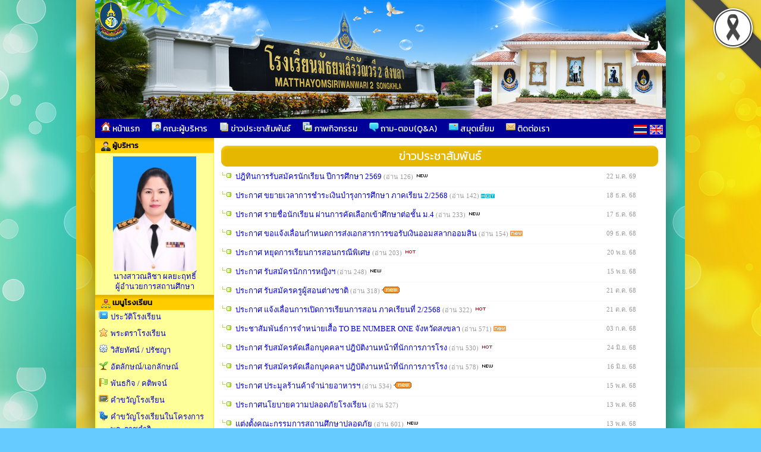

--- FILE ---
content_type: text/html; charset=UTF-8
request_url: http://www.swr2.ac.th/news_1665_1
body_size: 8897
content:






<html>
<head>
<meta http-equiv="Content-Type" content="text/html; charset=utf-8">
<title>โรงเรียนมัธยมสิริวัณวรี ๒ สงขลา ยินดีต้อนรับ welcome to matthayomsiriwanwari ll songkhla school</title>
<meta name="description" content="โรงเรียนมัธยมสิริวัณวรี 2 สงขลา 149  หมู่ 7  ถนนเพชรเกษม ต.คูหาใต้ อ.รัตภูมิ จ.สงขลา 90180 โทร. สำนักงานเขตพื้นที่การศึกษามัธยมศึกษา สงขลา สตูล">
<meta name="keywords" content="โรงเรียนมัธยมสิริวัณวรี 2 สงขลา , โรงเรียนมัธยมสิริวัณวรี ๒ สงขลา, สำนักงานเขตพื้นที่การศึกษามัธยมศึกษา สงขลา สตูล , สพฐ , กระทรวงศึกษาธิการ , หลักสูตรแกนกลาง 2551 , ตำบลคูหาใต้ , อำเภอรัตภูมิ , จังหวัดสงขลา">
<link rel="stylesheet" href="site/css/style.css" type="text/css" media="screen" />
<link rel="stylesheet" href="https://cdnjs.cloudflare.com/ajax/libs/font-awesome/5.15.3/css/all.min.css">
<link rel='stylesheet' href='site/css/style-960.css' type='text/css' media='screen' /><style>a.link:link {color: #0000cc;}
								  a.link:visited {color: #0000cc;}
								  a.link:hover {color: #ff3300;}
								  a.link:active {color: #0000cc;}
								  body { color : #0000cc; }
								  </style><link rel='icon' href='_files/webconfig/90100724_0_20171127-223249.jpg' type='image/png' sizes='16x16'>
<style>
.cookie-container {
  position: fixed;
  bottom: -100%;
  left: 0;
  right: 0;
  background: rgba(0,0,0,.7);
  color: #f5f6fa;
  box-shadow: 0 -2px 16px rgba(47, 54, 64, 0.39);
  transition: 400ms;
  text-align:center;
  font-family: Athiti;
}

.cookie-container.active {
  bottom: 0;
}

.cookie-btn {
  background: #037ae1;
  border: 0;
  color: #f5f6fa;
  padding: 10px 10px;
  font-size: 14px;
  border-radius: 8px;
  cursor: pointer;
  font-family: Athiti;
}

.cookie-link{
  background: #037ae1;
  border: 0;
  color: #f5f6fa;
  padding: 10px 10px;
  font-size: 14px;
  border-radius: 8px;
  font-family: Athiti;  
}
.img-blog{ max-widht:540px}
</style><script type="text/javascript" src="js/jquery-1.5.1.min.js"></script>
</head>


	<body  style="background:url(_files/webconfig/90100724_1_20171127-223334.jpg);background-attachment:fixed;;background-position: center top;background-color:#66ccff" leftmargin="0" topmargin="0" marginwidth="0" marginheight="0">

<img src='_files_share/images/black_ribbon_top_right.png' class='black-ribbon stick-top stick-right' /><div id="wrapper">
<center>
<div id="box_shadow">

  <div class="box header">
	
	
		  
		               	<style>
					.head-web {
						background-image: url('_files/webconfig/90100724_2_20191011-105200.jpg');
						background-repeat: no-repeat;
						background-position: top center;
						height:200px;
					} 				
				</style>
				<div class="head-web"><div class="logo"></div></div>      
      		 
	<div class='navigation_menu_item'>
        <div class='floatleft'>  
              
            

            	
                        <a href='mainpage'><img src='images/img/itop_04.png'/> หน้าแรก</a>
                        <a href='executives'><img src='images/img/itop_05.png'/> คณะผู้บริหาร</a>
                        <a href='news'><img src='images/img/itop_06.png'/> ข่าวประชาสัมพันธ์</a>
                        <a href='gallery'><img src='images/img/itop_07.png'/> ภาพกิจกรรม</a>
                        <a href='webboard'><img src='images/img/itop_01.png'/> ถาม-ตอบ(Q&A)</a>
                        <a href='guestbook'><img src='images/img/itop_02.png'/> สมุดเยี่ยม</a>
                        <a href='contact'><img src='images/img/itop_03.png'/> ติดต่อเรา</a>
            
			

			              
        </div>
        <div class="floatright">
          <table cellpadding="0" cellspacing="0" border="0">
            <tr>
              <td style='padding-right:5px;'><a href="th" title="ภาษาไทย" class='flag'><img src="_files_share/images/icon_thai.gif" border='0' alt="ภาษาไทย"/></a></td>
              <td style='padding-right:5px;'><a href="en" title="ภาษาอังกฤษ" class='flag'><img src="_files_share/images/icon_english.gif" border='0' alt="ภาษาอังกฤษ"/></a></td>
            </tr>
          </table>
        </div>
    </div>    

	<link rel="stylesheet" href="https://cdnjs.cloudflare.com/ajax/libs/font-awesome/4.7.0/css/font-awesome.min.css">
    <style>
    .navigation_menu_item {
      overflow: hidden;
      background-color:#000099;
          }
 
    .navigation_menu_item a {
      float: left;
      color: #ffffff; /*font color white*/
      text-decoration: none;
      text-align: center;
    }
 
    .dropdown {
      float: left;
      overflow: hidden;
    }
 
    .dropdown .dropbutton {
      border: none;
      outline: none;
      color: #ffffff;
      background-color: inherit;
      margin: 0;
      padding: 0px 0px;
    }
 
    .navigation_menu_item a:hover, .dropdown:hover .dropbutton {
      background-color: #ff0066;;
      color: black;
    }
 
    .dropdown-content {
      display: none;
      position: absolute;
      background-color: #e6e6fa;
      z-index: 1;
    }
 
    .dropdown-content a {
      display: block;
      float: none;
      color: black;
      text-decoration: none;
      text-align: left;
    }
 
    .dropdown:hover .dropdown-content {
      display: block;
    }
 
    .dropdown-content a:hover {
      background-color: #87cefa;
    }

    
    .floatleft {
        float:left;
    }
    
    .floatright {
        float:right;
        padding:10 0 0 0;
    }

    .floatright .flag{
      padding:5px 5px;
      margin: auto;
      text-decoration: none;
      width:22px;
    }    
    .floatright a {
      padding:0 0 !important;
      margin:0 0 !important;
      text-decoration: none;
    }
  </style>  
  </div>


<table cellpadding="0" cellspacing="0" border="0" class="wrapper">
	<tr>
    	        <td class="sidebar" style="background-color:#ffffff;">
        	<div align="center"> 

<div style="text-align:center; width:100%;">
<table cellpadding="0" cellspacing="0" border="0" style="width:100%;" class="textData">
    		<tr><td class="bg_title" style="background-color:#ffcc00;color:#000000;"><img src="_files_share/images/img/bul_boss.png" align="absmiddle"> ผู้บริหาร</td></tr>
              
    <tr><td style=" background-color:#ffff99;border:solid 1px #ffff00; padding:5px; line-height:13pt; text-align:center" align="center">
                        <img src="_files_school/90100724/person/thumb/90100724_0_20251016-150320.jpg" width="140" border="0"><br />
                นางสาวณลิชา ผลยะฤทธิ์<br />
                ผู้อำนวยการสถานศึกษา            </td></tr>                            
</table> 
</div>	    
<div style="text-align:center;">
<table cellpadding='0' cellspacing='0' border='0' style="width:100%">
    <tr>
		                <td class="bg_title" style=" background-color:#ffcc00; color:#000000;"><img src="_files_share/images/img/bul_menu.png" align="absmiddle"> เมนูโรงเรียน</td></tr>                    
            
	</tr>
    <tr><td style=" background-color:#ffff99;border:solid 1px #ffff00;" align="center">
                <table cellpadding='0' cellspacing='0' border='0' width='100%' class='menu_site'>
				           
                <tr>
                                                <td style="border:none; border-bottom:solid 1px #DADADA dotted; text-align:left" valign="bottom" class="bul_menu2" align="left">
                                 <a class='link' style="color:" href="datashow_17966"  title="ประวัติโรงเรียน">ประวัติโรงเรียน</a>
                            </td>                    
                                        </tr>
           		           
                <tr>
                                                <td style="border:none; border-bottom:solid 1px #DADADA dotted; text-align:left" valign="bottom" class="bul_menu22" align="left">
                                 <a class='link' style="color:" href="datashow_17967"  title="พระตราโรงเรียน">พระตราโรงเรียน</a>
                            </td>                    
                                        </tr>
           		           
                <tr>
                                                <td style="border:none; border-bottom:solid 1px #DADADA dotted; text-align:left" valign="bottom" class="bul_menu10" align="left">
                                 <a class='link' style="color:" href="datashow_17968"  title="วิสัยทัศน์ / ปรัชญา">วิสัยทัศน์ / ปรัชญา</a>
                            </td>                    
                                        </tr>
           		           
                <tr>
                                                <td style="border:none; border-bottom:solid 1px #DADADA dotted; text-align:left" valign="bottom" class="bul_menu54" align="left">
                                 <a class='link' style="color:" href="datashow_46863"  title="อัตลักษณ์/เอกลักษณ์">อัตลักษณ์/เอกลักษณ์</a>
                            </td>                    
                                        </tr>
           		           
                <tr>
                                                <td style="border:none; border-bottom:solid 1px #DADADA dotted; text-align:left" valign="bottom" class="bul_menu49" align="left">
                                 <a class='link' style="color:" href="datashow_17969"  title="พันธกิจ / คติพจน์">พันธกิจ / คติพจน์</a>
                            </td>                    
                                        </tr>
           		           
                <tr>
                                                <td style="border:none; border-bottom:solid 1px #DADADA dotted; text-align:left" valign="bottom" class="bul_menu1" align="left">
                                 <a class='link' style="color:" href="datashow_46861"  title="คำขวัญโรงเรียน">คำขวัญโรงเรียน</a>
                            </td>                    
                                        </tr>
           		           
                <tr>
                                                <td style="border:none; border-bottom:solid 1px #DADADA dotted; text-align:left" valign="bottom" class="bul_menu96" align="left">
                                 <a class='link' style="color:" href="datashow_46862"  title="คำขวัญโรงเรียนในโครงการพระราชดำริ">คำขวัญโรงเรียนในโครงการพระราชดำริ</a>
                            </td>                    
                                        </tr>
           		           
                <tr>
                                                <td style="border:none; border-bottom:solid 1px #DADADA dotted; text-align:left" valign="bottom" class="bul_menu4" align="left">
                                 <a class='link' style="color:" href="datashow_64919"  title="พระราชดํารัสทางด้านการศึกษาของในหลวง รัชกาลที่ 10">พระราชดํารัสทางด้านการศึกษาของในหลวง รัชกาลที่ 10</a>
                            </td>                    
                                        </tr>
           		           
                <tr>
                                                <td style="border:none; border-bottom:solid 1px #DADADA dotted; text-align:left" valign="bottom" class="bul_menu40" align="left">
                                 <a class='link' style="color:" href="datashow_64920"  title="พระนามและฐานันดรศักดิ์ของพระบรมศานุวงษ์ทุกพระองค์">พระนามและฐานันดรศักดิ์ของพระบรมศานุวงษ์ทุกพระองค์</a>
                            </td>                    
                                        </tr>
           		           
                <tr>
                                                <td style="border:none; border-bottom:solid 1px #DADADA dotted; text-align:left" valign="bottom" class="bul_menu126" align="left">
                                 <a class='link' style="color:" href="https://sites.google.com/swr2.ac.th/honor/%E0%B8%AB%E0%B8%99%E0%B8%B2%E0%B9%81%E0%B8%A3%E0%B8%81?authuser=5"  title="งานเฉลิมพระเกียรติ">งานเฉลิมพระเกียรติ</a>
                            </td>                    
                                        </tr>
           		           
                <tr>
                                                <td style="border:none; border-bottom:solid 1px #DADADA dotted; text-align:left" valign="bottom" class="bul_menu13" align="left">
                                 <a class='link' style="color:" href="datashow_17970"  title="เพลงโรงเรียน">เพลงโรงเรียน</a>
                            </td>                    
                                        </tr>
           		           
                <tr>
                                                <td style="border:none; border-bottom:solid 1px #DADADA dotted; text-align:left" valign="bottom" class="bul_menu40" align="left">
                                 <a class='link' style="color:" href="datashow_17971"  title="หลักสูตรที่เปิดสอน">หลักสูตรที่เปิดสอน</a>
                            </td>                    
                                        </tr>
           		           
                <tr>
                                                <td style="border:none; border-bottom:solid 1px #DADADA dotted; text-align:left" valign="bottom" class="bul_menu112" align="left">
                                 <a class='link' style="color:" href="calendar-school"  title="ปฏิทินกิจกรรม">ปฏิทินกิจกรรม</a>
                            </td>                    
                                        </tr>
           		           
                <tr>
                                                <td style="border:none; border-bottom:solid 1px #DADADA dotted; text-align:left" valign="bottom" class="bul_menu119" align="left">
                                 <a class='link' style="color:" href="building"  title="ข้อมูลอาคารสถานที่">ข้อมูลอาคารสถานที่</a>
                            </td>                    
                                        </tr>
           		           
                <tr>
                                                <td style="border:none; border-bottom:solid 1px #DADADA dotted; text-align:left" valign="bottom" class="bul_menu24" align="left">
                                 <a class='link' style="color:" href="management-team"  title="ทำเนียบผู้บริหาร">ทำเนียบผู้บริหาร</a>
                            </td>                    
                                        </tr>
           		           
                <tr>
                                                <td style="border:none; border-bottom:solid 1px #DADADA dotted; text-align:left" valign="bottom" class="bul_menu23" align="left">
                                 <a class='link' style="color:" href="school-board"  title="คณะกรรมการสถานศึกษา">คณะกรรมการสถานศึกษา</a>
                            </td>                    
                                        </tr>
           		           
                <tr>
                                                <td style="border:none; border-bottom:solid 1px #DADADA dotted; text-align:left" valign="bottom" class="bul_menu4" align="left">
                                 <a class='link' style="color:" href="students-committee"  title="คณะกรรมการนักเรียน">คณะกรรมการนักเรียน</a>
                            </td>                    
                                        </tr>
           		           
                <tr>
                                                <td style="border:none; border-bottom:solid 1px #DADADA dotted; text-align:left" valign="bottom" class="bul_menu79" align="left">
                                 <a class='link' style="color:" href="datashow_17977"  title="ข้อมูลนักเรียน">ข้อมูลนักเรียน</a>
                            </td>                    
                                        </tr>
           		           
                <tr>
                                                <td style="border:none; border-bottom:solid 1px #DADADA dotted; text-align:left" valign="bottom" class="bul_menu119" align="left">
                                 <a class='link' style="color:" href="datashow_21370"  title="กลุ่มโรงเรียนในสมเด็จพระบรมโอรสาธิราชฯสยามมกุฎราชกุมาร">กลุ่มโรงเรียนในสมเด็จพระบรมโอรสาธิราชฯสยามมกุฎราชกุมาร</a>
                            </td>                    
                                        </tr>
           		           
                <tr>
                                                <td style="border:none; border-bottom:solid 1px #DADADA dotted; text-align:left" valign="bottom" class="bul_menu54" align="left">
                                 <a class='link' style="color:" href="https://www.swr2.ac.th/oitdata_1_2568"  title="โครงสร้างการบริหารงาน">โครงสร้างการบริหารงาน</a>
                            </td>                    
                                        </tr>
           		        </table>   
                                       
    </td></tr>                            
</table> 
</div>
<!--------- คณะผู้บริหารและบุคลากร ----------->      
<div style="text-align:center; ">
<table cellpadding="0" cellspacing="0" border="0" style="width:100%;">
    		<tr><td class="bg_title" style=" background-color:#ffcc00; color:#000000;"><img src="_files_share/images/img/bul_person.png" align="absmiddle"> ฝ่ายบริหารและบุคลากร</td></tr>
      
    <tr><td style=" background-color:#ffff99;border:solid 1px #ffff00;" align="center">
        <table cellpadding="0" cellspacing="0" border="0" width="100%" class="menu_site">
              <tr>
                  <td style="border:none; border-bottom:solid 1px #DADADA dotted;" valign="bottom" align="left">
                      <div id='menu1'>
                          <ul>
                              <li>
                                  <a class='link' href="person_1" title="คณะผู้บริหาร">
                                      <img src="_files_share/images/gif/144.gif" align="absmiddle" border="0" />&nbsp;คณะผู้บริหาร                                  </a>
                              </li>
                          </ul>
                      </div>                                        
                  </td></tr>   
                   
              <tr>
                  <td style="border:none; border-bottom:solid 1px #DADADA dotted;" valign="bottom" align="left">
                      <div id='menu1'>
                          <ul>
                              <li>
                                  <a class='link' href="person_2" title="กลุ่มสาระการเรียนรู้ภาษาไทย">
                                      <img src="_files_share/images/gif/144.gif" align="absmiddle" border="0" />&nbsp;กลุ่มสาระการเรียนรู้ภาษาไทย                                  </a>
                              </li>
                          </ul>
                      </div>                                        
                  </td></tr>  
                     
              <tr>
                  <td style="border:none; border-bottom:solid 1px #DADADA dotted;" valign="bottom" align="left">
                      <div id='menu1'>
                          <ul>
                              <li>
                                  <a class='link' href="person_3" title="กลุ่มสาระการเรียนรู้คณิตศาสตร์">
                                      <img src="_files_share/images/gif/144.gif" align="absmiddle" border="0" />&nbsp;กลุ่มสาระการเรียนรู้คณิตศาสตร์                                  </a>
                              </li>
                          </ul>
                      </div>                                        
                  </td></tr>  
                     
              <tr>
                  <td style="border:none; border-bottom:solid 1px #DADADA dotted;" valign="bottom" align="left">
                      <div id='menu1'>
                          <ul>
                              <li>
                                  <a class='link' href="person_4" title="กลุ่มสาระการเรียนรู้วิทยาศาสตร์และเทคโนโลยี">
                                      <img src="_files_share/images/gif/144.gif" align="absmiddle" border="0" />&nbsp;กลุ่มสาระการเรียนรู้วิทยาศาสตร์และเทคโนโลยี                                  </a>
                              </li>
                          </ul>
                      </div>                                        
                  </td></tr>  
                     
              <tr>
                  <td style="border:none; border-bottom:solid 1px #DADADA dotted;" valign="bottom" align="left">
                      <div id='menu1'>
                          <ul>
                              <li>
                                  <a class='link' href="person_5" title="กลุ่มสาระการเรียนรู้สังคมศึกษาฯ">
                                      <img src="_files_share/images/gif/144.gif" align="absmiddle" border="0" />&nbsp;กลุ่มสาระการเรียนรู้สังคมศึกษาฯ                                  </a>
                              </li>
                          </ul>
                      </div>                                        
                  </td></tr>  
                     
              <tr>
                  <td style="border:none; border-bottom:solid 1px #DADADA dotted;" valign="bottom" align="left">
                      <div id='menu1'>
                          <ul>
                              <li>
                                  <a class='link' href="person_6" title="กลุ่มสาระการเรียนรู้สุขศึกษาฯ">
                                      <img src="_files_share/images/gif/144.gif" align="absmiddle" border="0" />&nbsp;กลุ่มสาระการเรียนรู้สุขศึกษาฯ                                  </a>
                              </li>
                          </ul>
                      </div>                                        
                  </td></tr>  
                     
              <tr>
                  <td style="border:none; border-bottom:solid 1px #DADADA dotted;" valign="bottom" align="left">
                      <div id='menu1'>
                          <ul>
                              <li>
                                  <a class='link' href="person_7" title="กลุ่มสาระการเรียนรู้ศิลปะ">
                                      <img src="_files_share/images/gif/144.gif" align="absmiddle" border="0" />&nbsp;กลุ่มสาระการเรียนรู้ศิลปะ                                  </a>
                              </li>
                          </ul>
                      </div>                                        
                  </td></tr>  
                     
              <tr>
                  <td style="border:none; border-bottom:solid 1px #DADADA dotted;" valign="bottom" align="left">
                      <div id='menu1'>
                          <ul>
                              <li>
                                  <a class='link' href="person_8" title="กลุ่มสาระการเรียนรู้การงานอาชีพ">
                                      <img src="_files_share/images/gif/144.gif" align="absmiddle" border="0" />&nbsp;กลุ่มสาระการเรียนรู้การงานอาชีพ                                  </a>
                              </li>
                          </ul>
                      </div>                                        
                  </td></tr>  
                     
              <tr>
                  <td style="border:none; border-bottom:solid 1px #DADADA dotted;" valign="bottom" align="left">
                      <div id='menu1'>
                          <ul>
                              <li>
                                  <a class='link' href="person_9" title="กลุ่มสาระการเรียนรู้ภาษาต่างประเทศ">
                                      <img src="_files_share/images/gif/144.gif" align="absmiddle" border="0" />&nbsp;กลุ่มสาระการเรียนรู้ภาษาต่างประเทศ                                  </a>
                              </li>
                          </ul>
                      </div>                                        
                  </td></tr>  
                     
              <tr>
                  <td style="border:none; border-bottom:solid 1px #DADADA dotted;" valign="bottom" align="left">
                      <div id='menu1'>
                          <ul>
                              <li>
                                  <a class='link' href="person_3580" title="แนะแนว">
                                      <img src="_files_share/images/gif/144.gif" align="absmiddle" border="0" />&nbsp;แนะแนว                                  </a>
                              </li>
                          </ul>
                      </div>                                        
                  </td></tr>  
                     
              <tr>
                  <td style="border:none; border-bottom:solid 1px #DADADA dotted;" valign="bottom" align="left">
                      <div id='menu1'>
                          <ul>
                              <li>
                                  <a class='link' href="person_3673" title="พนักงาน / นักการ / แม่บ้าน">
                                      <img src="_files_share/images/gif/144.gif" align="absmiddle" border="0" />&nbsp;พนักงาน / นักการ / แม่บ้าน                                  </a>
                              </li>
                          </ul>
                      </div>                                        
                  </td></tr>  
                                                                  
        </table>  
                                      
    </td></tr>                            
</table>    
</div>    
<div style="text-align:center;">
<table cellpadding='0' cellspacing='0' border='0' style="width:100%">
    <tr>
		                <td class="bg_title" style=" background-color:#ffcc00; color:#000000;"><img src="_files_share/images/img/bul_menu.png" align="absmiddle"> สารประชาสัมพันธ์ของโรงเรียน</td></tr>                    
            
	</tr>
    <tr><td style=" background-color:#ffff99;border:solid 1px #ffff00;" align="center">
                <table cellpadding='0' cellspacing='0' border='0' width='100%' class='menu_site'>
				           
                <tr>
                                                <td style="border:none; border-bottom:solid 1px #DADADA dotted; text-align:left" valign="bottom" class="bul_menu86" align="left">
                                 <a class='link' style="color:" href="datashow_81936"  title="สารประชาสัมพันธ์ ประจำปี 2567">สารประชาสัมพันธ์ ประจำปี 2567</a>
                            </td>                    
                                        </tr>
           		           
                <tr>
                                                <td style="border:none; border-bottom:solid 1px #DADADA dotted; text-align:left" valign="bottom" class="bul_menu86" align="left">
                                 <a class='link' style="color:" href="datashow_82384"  title="สารประชาสัมพันธ์ ประจำปี 2568">สารประชาสัมพันธ์ ประจำปี 2568</a>
                            </td>                    
                                        </tr>
           		        </table>   
                                       
    </td></tr>                            
</table> 
</div>
<style>
.imagedropshadow {
	padding: 2px;
	border: solid 1px #EFEFEF;
}
a:hover img.imagedropshadow {
	border: solid 1px #CCC;
	-moz-box-shadow: 1px 1px 2px #999;
	-webkit-box-shadow: 1px 1px 2px #999;
        box-shadow: 1px 1px 2px #999;
}
</style>
<div style="text-align:center; ">
<table cellpadding='0' cellspacing='0' border='0' style="width:100%;">
    
  		<tr><td class="bg_title" style=" background-color:#ffcc00;color:#000000;"><img src="_files_share/images/img/bul_menu.png" align="absmiddle"> ลิงก์น่าสนใจ</td></tr>
    
    <tr><td style=" background-color:#ffff99;border:solid 1px #ffff00; width:190px; text-align:center;" align='center'>
        <a rel="nofollow" href="http://www.moe.go.th/" title="กระทรวงศึกษาธิการ" target="_blank"><img src="images/banner/04-moe.gif" width="180" border="0" class="imagedropshadow" /></a></br>
        <a rel="nofollow" href="https://www.dltv.ac.th" title="มูลนิธิการศึกษาทางไกลผ่านดาวเทียม" target="_blank"><img src="images/banner/17-dltv.jpg" width="180" border="0" class="imagedropshadow" /></a></br>
        <a rel="nofollow" href="http://www.opec.go.th/" title="สำนักงานคณะกรรมการส่งเสริมการศึกษาเอกชน" target="_blank"><img src="images/banner/02-opec.gif" width="180" border="0" class="imagedropshadow" /></a></br>
        <a rel="nofollow" href="http://www.onesqa.or.th/th/index.php" title="สำนักงานรับรองมาตรฐานและประเมินคุณภาพการศึกษา(องค์การมหาชน)" target="_blank"><img src="images/banner/03-onesqa.gif" width="180" border="0" class="imagedropshadow" /></a></br>
        <a rel="nofollow" href="http://www.ksp.or.th/" title="คุรุสภา - สภาครูและบุคคลากรทางการศึกษา" target="_blank"><img src="images/banner/05-ksp.gif" width="180" border="0" class="imagedropshadow" /></a></br>
        <a rel="nofollow" href="https://www.mdes.go.th" title="MICT :: กระทรวงเทคโนโลยีสารสนเทศและการสื่อสาร" target="_blank"><img src="images/banner/06-mict.gif" width="180" border="0" class="imagedropshadow" /></a></br>
        <a rel="nofollow" href="http://www.trueplookpanya.com/true/index.php" title="True ปลูกปัญญา" target="_blank"><img src="images/banner/09-true.jpg" width="180" border="0" class="imagedropshadow" /></a></br>
        <a rel="nofollow" href="https://smartjob.doe.go.th/" title="Thai มีงานทำ" target="_blank"><img src="images/banner/thaijob.jpg" width="180" border="0" class="imagedropshadow" /></a></br>
        <a rel="nofollow" href="http://www.kruthai.net" title="ครูไทย" target="_blank"><img src="/banner/bannerkruthai.jpg" width="180" border="0" class="imagedropshadow" /></a></br>
        <a rel="dofollow" href="http://www.thaischool.in.th/" title="เว็บโรงเรียน" target="_blank"><img src="/banner/thaischool.jpg" width="180" border="0" class="imagedropshadow" /></a></br>
    </td></tr>                            
</table>    
</div>    <!--------- สถิติผู้เยี่ยมชม ----------->    
<div style="text-align:center; ">

<table cellpadding="0" cellspacing="0" border="0" style="width:100%;">
    		<tr><td class="bg_title" style=" background-color:#ffcc00; color:#000000;"><img src="_files_share/images/img/bul_counter.png" align="absmiddle"> สถิติผู้เยี่ยมชม</td></tr>
      
    <tr><td style=" background-color:#ffff99;border:solid 1px #ffff00;" align="center">
         
            
            <table width="95%" cellpadding="1" cellspacing="1" border="0" class="textData">
				                <tr>
                    <td>เปิดเว็บไซต์</td>
                    <td align="right">01/10/2014</td>
                </tr>
                                
                                <tr>
             	   <td>ปรับปรุง</td>
                    <td align="right">25/01/2026</td>
                </tr>
				                <tr>
                    <td>สถิติผู้เข้าชม</td>
                    <td align="right">2003781</td>
                </tr>
                <tr>
                    <td>Page Views</td>
                    <td align="right">5483926</td>
                </tr>
            </table>     
                
    </td></tr>                            
</table>    
</div>         
<div style="text-align:center;">
<table cellpadding='0' cellspacing='0' border='0' style="width:100%">
    <tr>
		                <td class="bg_title" style=" background-color:#ffcc00; color:#000000;"><img src="_files_share/images/img/bul_menu.png" align="absmiddle"> กรอกข้อมูลศิษย์เก่าโรงเรียนมัธยมสิริวัณวรี  2 สงขลา</td></tr>                    
            
	</tr>
    <tr><td style=" background-color:#ffff99;border:solid 1px #ffff00;" align="center">
                <table cellpadding='0' cellspacing='0' border='0' width='100%' class='menu_site'>
				           
                <tr>
                                                <td style="border:none; border-bottom:solid 1px #DADADA dotted; text-align:left" valign="bottom" class="bul_menu24" align="left">
                                 <a class='link' style="color:" href="https://forms.gle/fQHRyqUZQ5NPfR676"  title="กรอกข้อมูลศิษย์เก่าโรงเรียนมัธยมสิริวัณวรี 2 สงขลา">กรอกข้อมูลศิษย์เก่าโรงเรียนมัธยมสิริวัณวรี 2 สงขลา</a>
                            </td>                    
                                        </tr>
           		        </table>   
                                       
    </td></tr>                            
</table> 
</div>
    
<div style="text-align:center;">
<table cellpadding='0' cellspacing='0' border='0' style="width:100%">
    <tr>
		                <td class="bg_title" style=" background-color:#ffcc00; color:#000000;"><img src="_files_share/images/img/bul_menu.png" align="absmiddle"> กรอกข้อมูลโรงเรียนสุจริต</td></tr>                    
            
	</tr>
    <tr><td style=" background-color:#ffff99;border:solid 1px #ffff00;" align="center">
                <table cellpadding='0' cellspacing='0' border='0' width='100%' class='menu_site'>
				           
                <tr>
                                                <td style="border:none; border-bottom:solid 1px #DADADA dotted; text-align:left" valign="bottom" class="bul_menu18" align="left">
                                 <a class='link' style="color:" href="http://www.uprightschool.net/"  title="กรอกข้อมูลโรงเรียนสุจริต">กรอกข้อมูลโรงเรียนสุจริต</a>
                            </td>                    
                                        </tr>
           		           
                <tr>
                                                <td style="border:none; border-bottom:solid 1px #DADADA dotted; text-align:left" valign="bottom" class="bul_menu116" align="left">
                                 <a class='link' style="color:" href="https://sites.google.com/pracharath.ac.th/1090550509"  title="การประเมินคุณธรรมและความโปร่งใสฯ (OIT)">การประเมินคุณธรรมและความโปร่งใสฯ (OIT)</a>
                            </td>                    
                                        </tr>
           		        </table>   
                                       
    </td></tr>                            
</table> 
</div>
</div>
        </td>
                
        <td class="content" style="background-color:#ffffff">
        
          <!--------------------------  จุดเริ่มต้นข้อมูล ------------------------->
												<table width="100%" height="41" border="0" cellpadding="0" cellspacing="0" style=" background-color:#ffcc00;">
							<tr>
								<td><img src="_files_share/images/bar_blank_01.png" width="25" height="41" alt=""></td>
								<td background="_files_share/images/bar_blank_02.png" width="100%" height="41" class="txt_title_bar">
																						ข่าวประชาสัมพันธ์																						</td>
								<td><img src="_files_share/images/bar_blank_03.png" width="25" height="41" alt=""></td>
							</tr>
						</table>
        


						<table width="95%" border="0" cellpadding="2" cellspacing="1" class="news_index">
        
                            <tr>
                                <td align="left" class="bul_icon05">
                                	<a class='link' href="news-detail__197514" target="_parent" title="ปฎิทินการรับสมัครนักเรียน ปีการศึกษา 2569">
										ปฎิทินการรับสมัครนักเรียน ปีการศึกษา 2569									</a> 
									<span style='font-size:11px; color:#999'>(อ่าน 126)</span>									<img src="_files_share/ico/4.gif">                                  	
                                </td>
                                <td align='right' width="80" style="font-size:11px; color:#999"  class="txtDate">22&nbsp;ม.ค.&nbsp;69</td>
                            </tr>

                            <tr><td colspan="2" class="bg_dot1" height="1"></td></tr>             
							
							
                            <tr>
                                <td align="left" class="bul_icon05">
                                	<a class='link' href="news-detail__195400" target="_parent" title="ประกาศ ขยายเวลาการชำระเงินบำรุงการศึกษา ภาคเรียน 2/2568">
										ประกาศ ขยายเวลาการชำระเงินบำรุงการศึกษา ภาคเรียน 2/2568									</a> 
									<span style='font-size:11px; color:#999'>(อ่าน 142)</span>									<img src="_files_share/ico/6.gif">                                  	
                                </td>
                                <td align='right' width="80" style="font-size:11px; color:#999"  class="txtDate">18&nbsp;ธ.ค.&nbsp;68</td>
                            </tr>

                            <tr><td colspan="2" class="bg_dot1" height="1"></td></tr>             
							
							
                            <tr>
                                <td align="left" class="bul_icon05">
                                	<a class='link' href="news-detail__195347" target="_parent" title="ประกาศ รายชื่อนักเรียน ผ่านการคัดเลือกเข้าศึกษาต่อชั้น ม.4">
										ประกาศ รายชื่อนักเรียน ผ่านการคัดเลือกเข้าศึกษาต่อชั้น ม.4									</a> 
									<span style='font-size:11px; color:#999'>(อ่าน 233)</span>									<img src="_files_share/ico/4.gif">                                  	
                                </td>
                                <td align='right' width="80" style="font-size:11px; color:#999"  class="txtDate">17&nbsp;ธ.ค.&nbsp;68</td>
                            </tr>

                            <tr><td colspan="2" class="bg_dot1" height="1"></td></tr>             
							
							
                            <tr>
                                <td align="left" class="bul_icon05">
                                	<a class='link' href="news-detail__194709" target="_parent" title="ประกาศ ขอแจ้งเลื่อนกำหนดการส่งเอกสารการขอรับเงินออมสลากออมสิน">
										ประกาศ ขอแจ้งเลื่อนกำหนดการส่งเอกสารการขอรับเงินออมสลากออมสิน									</a> 
									<span style='font-size:11px; color:#999'>(อ่าน 154)</span>									<img src="_files_share/ico/5.gif">                                  	
                                </td>
                                <td align='right' width="80" style="font-size:11px; color:#999"  class="txtDate">09&nbsp;ธ.ค.&nbsp;68</td>
                            </tr>

                            <tr><td colspan="2" class="bg_dot1" height="1"></td></tr>             
							
							
                            <tr>
                                <td align="left" class="bul_icon05">
                                	<a class='link' href="news-detail__193104" target="_parent" title="ประกาศ หยุดการเรียนการสอนกรณีพิเศษ">
										ประกาศ หยุดการเรียนการสอนกรณีพิเศษ									</a> 
									<span style='font-size:11px; color:#999'>(อ่าน 203)</span>									<img src="_files_share/ico/8.gif">                                  	
                                </td>
                                <td align='right' width="80" style="font-size:11px; color:#999"  class="txtDate">20&nbsp;พ.ย.&nbsp;68</td>
                            </tr>

                            <tr><td colspan="2" class="bg_dot1" height="1"></td></tr>             
							
							
                            <tr>
                                <td align="left" class="bul_icon05">
                                	<a class='link' href="news-detail__192814" target="_parent" title="ประกาศ รับสมัครนักการหญิงฯ">
										ประกาศ รับสมัครนักการหญิงฯ									</a> 
									<span style='font-size:11px; color:#999'>(อ่าน 248)</span>									<img src="_files_share/ico/4.gif">                                  	
                                </td>
                                <td align='right' width="80" style="font-size:11px; color:#999"  class="txtDate">15&nbsp;พ.ย.&nbsp;68</td>
                            </tr>

                            <tr><td colspan="2" class="bg_dot1" height="1"></td></tr>             
							
							
                            <tr>
                                <td align="left" class="bul_icon05">
                                	<a class='link' href="news-detail__191006" target="_parent" title="ประกาศ รับสมัครครูผู้สอนต่างชาติ">
										ประกาศ รับสมัครครูผู้สอนต่างชาติ									</a> 
									<span style='font-size:11px; color:#999'>(อ่าน 318)</span>									<img src="_files_share/ico/3.gif">                                  	
                                </td>
                                <td align='right' width="80" style="font-size:11px; color:#999"  class="txtDate">21&nbsp;ต.ค.&nbsp;68</td>
                            </tr>

                            <tr><td colspan="2" class="bg_dot1" height="1"></td></tr>             
							
							
                            <tr>
                                <td align="left" class="bul_icon05">
                                	<a class='link' href="news-detail__191004" target="_parent" title="ประกาศ แจ้งเลื่อนการเปิดการเรียนการสอน ภาคเรียนที่ 2/2568">
										ประกาศ แจ้งเลื่อนการเปิดการเรียนการสอน ภาคเรียนที่ 2/2568									</a> 
									<span style='font-size:11px; color:#999'>(อ่าน 322)</span>									<img src="_files_share/ico/8.gif">                                  	
                                </td>
                                <td align='right' width="80" style="font-size:11px; color:#999"  class="txtDate">21&nbsp;ต.ค.&nbsp;68</td>
                            </tr>

                            <tr><td colspan="2" class="bg_dot1" height="1"></td></tr>             
							
							
                            <tr>
                                <td align="left" class="bul_icon05">
                                	<a class='link' href="news-detail__181718" target="_parent" title="ประชาสัมพันธ์การจำหน่ายเสื้อ TO BE NUMBER ONE จังหวัดสงขลา">
										ประชาสัมพันธ์การจำหน่ายเสื้อ TO BE NUMBER ONE จังหวัดสงขลา									</a> 
									<span style='font-size:11px; color:#999'>(อ่าน 571)</span>									<img src="_files_share/ico/5.gif">                                  	
                                </td>
                                <td align='right' width="80" style="font-size:11px; color:#999"  class="txtDate">03&nbsp;ก.ค.&nbsp;68</td>
                            </tr>

                            <tr><td colspan="2" class="bg_dot1" height="1"></td></tr>             
							
							
                            <tr>
                                <td align="left" class="bul_icon05">
                                	<a class='link' href="news-detail__180663" target="_parent" title="ประกาศ รับสมัครคัดเลือกบุคคลฯ ปฎิบัติงานหน้าที่นักการภารโรง">
										ประกาศ รับสมัครคัดเลือกบุคคลฯ ปฎิบัติงานหน้าที่นักการภารโรง									</a> 
									<span style='font-size:11px; color:#999'>(อ่าน 530)</span>									<img src="_files_share/ico/8.gif">                                  	
                                </td>
                                <td align='right' width="80" style="font-size:11px; color:#999"  class="txtDate">24&nbsp;มิ.ย.&nbsp;68</td>
                            </tr>

                            <tr><td colspan="2" class="bg_dot1" height="1"></td></tr>             
							
							
                            <tr>
                                <td align="left" class="bul_icon05">
                                	<a class='link' href="news-detail__179637" target="_parent" title="ประกาศ รับสมัครคัดเลือกบุคคลฯ ปฎิบัติงานหน้าที่นักการภารโรง">
										ประกาศ รับสมัครคัดเลือกบุคคลฯ ปฎิบัติงานหน้าที่นักการภารโรง									</a> 
									<span style='font-size:11px; color:#999'>(อ่าน 578)</span>									<img src="_files_share/ico/4.gif">                                  	
                                </td>
                                <td align='right' width="80" style="font-size:11px; color:#999"  class="txtDate">16&nbsp;มิ.ย.&nbsp;68</td>
                            </tr>

                            <tr><td colspan="2" class="bg_dot1" height="1"></td></tr>             
							
							
                            <tr>
                                <td align="left" class="bul_icon05">
                                	<a class='link' href="news-detail__176777" target="_parent" title="ประกาศ ประมูลร้านค้าจำน่ายอาหารฯ">
										ประกาศ ประมูลร้านค้าจำน่ายอาหารฯ									</a> 
									<span style='font-size:11px; color:#999'>(อ่าน 534)</span>									<img src="_files_share/ico/3.gif">                                  	
                                </td>
                                <td align='right' width="80" style="font-size:11px; color:#999"  class="txtDate">15&nbsp;พ.ค.&nbsp;68</td>
                            </tr>

                            <tr><td colspan="2" class="bg_dot1" height="1"></td></tr>             
							
							
                            <tr>
                                <td align="left" class="bul_icon05">
                                	<a class='link' href="news-detail__176610" target="_parent" title="ประกาศนโยบายความปลอดภัยโรงเรียน">
										ประกาศนโยบายความปลอดภัยโรงเรียน									</a> 
									<span style='font-size:11px; color:#999'>(อ่าน 527)</span>									                                  	
                                </td>
                                <td align='right' width="80" style="font-size:11px; color:#999"  class="txtDate">13&nbsp;พ.ค.&nbsp;68</td>
                            </tr>

                            <tr><td colspan="2" class="bg_dot1" height="1"></td></tr>             
							
							
                            <tr>
                                <td align="left" class="bul_icon05">
                                	<a class='link' href="news-detail__176608" target="_parent" title="แต่งตั้งคณะกรรมการสถานศึกษาปลอดภัย">
										แต่งตั้งคณะกรรมการสถานศึกษาปลอดภัย									</a> 
									<span style='font-size:11px; color:#999'>(อ่าน 601)</span>									<img src="_files_share/ico/4.gif">                                  	
                                </td>
                                <td align='right' width="80" style="font-size:11px; color:#999"  class="txtDate">13&nbsp;พ.ค.&nbsp;68</td>
                            </tr>

                            <tr><td colspan="2" class="bg_dot1" height="1"></td></tr>             
							
							
                            <tr>
                                <td align="left" class="bul_icon05">
                                	<a class='link' href="news-detail__176129" target="_parent" title="ประกาศ เปิดประมูลร้านอาหารฯ">
										ประกาศ เปิดประมูลร้านอาหารฯ									</a> 
									<span style='font-size:11px; color:#999'>(อ่าน 601)</span>									<img src="_files_share/ico/4.gif">                                  	
                                </td>
                                <td align='right' width="80" style="font-size:11px; color:#999"  class="txtDate">02&nbsp;พ.ค.&nbsp;68</td>
                            </tr>

                            <tr><td colspan="2" class="bg_dot1" height="1"></td></tr>             
							
							
                            <tr>
                                <td align="left" class="bul_icon05">
                                	<a class='link' href="news-detail__175714" target="_parent" title="ประกาศ รายขื่อผู้มีสิทธิสอบแข่งขัน ลูกจ้างฯ">
										ประกาศ รายขื่อผู้มีสิทธิสอบแข่งขัน ลูกจ้างฯ									</a> 
									<span style='font-size:11px; color:#999'>(อ่าน 646)</span>									<img src="_files_share/ico/2.gif">                                  	
                                </td>
                                <td align='right' width="80" style="font-size:11px; color:#999"  class="txtDate">26&nbsp;เม.ย.&nbsp;68</td>
                            </tr>

                            <tr><td colspan="2" class="bg_dot1" height="1"></td></tr>             
							
							
                            <tr>
                                <td align="left" class="bul_icon05">
                                	<a class='link' href="news-detail__175406" target="_parent" title="ประกาศ รับสมัคร ช่างเทคนิค">
										ประกาศ รับสมัคร ช่างเทคนิค									</a> 
									<span style='font-size:11px; color:#999'>(อ่าน 544)</span>									<img src="_files_share/ico/5.gif">                                  	
                                </td>
                                <td align='right' width="80" style="font-size:11px; color:#999"  class="txtDate">18&nbsp;เม.ย.&nbsp;68</td>
                            </tr>

                            <tr><td colspan="2" class="bg_dot1" height="1"></td></tr>             
							
							
                            <tr>
                                <td align="left" class="bul_icon05">
                                	<a class='link' href="news-detail__175405" target="_parent" title="ประกาศ รับสมัคร นักการภารโรง">
										ประกาศ รับสมัคร นักการภารโรง									</a> 
									<span style='font-size:11px; color:#999'>(อ่าน 572)</span>									<img src="_files_share/ico/5.gif">                                  	
                                </td>
                                <td align='right' width="80" style="font-size:11px; color:#999"  class="txtDate">18&nbsp;เม.ย.&nbsp;68</td>
                            </tr>

                            <tr><td colspan="2" class="bg_dot1" height="1"></td></tr>             
							
							
                            <tr>
                                <td align="left" class="bul_icon05">
                                	<a class='link' href="news-detail__175404" target="_parent" title="ประกาศ รับสมัครเจ้าหน้าที่พัสดุ">
										ประกาศ รับสมัครเจ้าหน้าที่พัสดุ									</a> 
									<span style='font-size:11px; color:#999'>(อ่าน 449)</span>									<img src="_files_share/ico/5.gif">                                  	
                                </td>
                                <td align='right' width="80" style="font-size:11px; color:#999"  class="txtDate">18&nbsp;เม.ย.&nbsp;68</td>
                            </tr>

                            <tr><td colspan="2" class="bg_dot1" height="1"></td></tr>             
							
							
                            <tr>
                                <td align="left" class="bul_icon05">
                                	<a class='link' href="news-detail__174482" target="_parent" title="ประกาศรายชื่อนักเรียนที่ผ่านการคัดเลือก ม.4">
										ประกาศรายชื่อนักเรียนที่ผ่านการคัดเลือก ม.4									</a> 
									<span style='font-size:11px; color:#999'>(อ่าน 526)</span>									<img src="_files_share/ico/4.gif">                                  	
                                </td>
                                <td align='right' width="80" style="font-size:11px; color:#999"  class="txtDate">02&nbsp;เม.ย.&nbsp;68</td>
                            </tr>

                            <tr><td colspan="2" class="bg_dot1" height="1"></td></tr>             
							
							
                            <tr>
                                <td align="left" class="bul_icon05">
                                	<a class='link' href="news-detail__174481" target="_parent" title="ประกาศรายชื่อนักเรียนที่ผ่านการคัดเลือก ม.1">
										ประกาศรายชื่อนักเรียนที่ผ่านการคัดเลือก ม.1									</a> 
									<span style='font-size:11px; color:#999'>(อ่าน 685)</span>									<img src="_files_share/ico/4.gif">                                  	
                                </td>
                                <td align='right' width="80" style="font-size:11px; color:#999"  class="txtDate">02&nbsp;เม.ย.&nbsp;68</td>
                            </tr>

                            <tr><td colspan="2" class="bg_dot1" height="1"></td></tr>             
							
							
                            <tr>
                                <td align="left" class="bul_icon05">
                                	<a class='link' href="news-detail__174414" target="_parent" title="แจ้งปิดบัญชีธนาคารโรงเรียน">
										แจ้งปิดบัญชีธนาคารโรงเรียน									</a> 
									<span style='font-size:11px; color:#999'>(อ่าน 407)</span>									<img src="_files_share/ico/8.gif">                                  	
                                </td>
                                <td align='right' width="80" style="font-size:11px; color:#999"  class="txtDate">01&nbsp;เม.ย.&nbsp;68</td>
                            </tr>

                            <tr><td colspan="2" class="bg_dot1" height="1"></td></tr>             
							
							
                            <tr>
                                <td align="left" class="bul_icon05">
                                	<a class='link' href="news-detail__172978" target="_parent" title="ประกาศ รายชื่อนักเรียนห้องเรียนพิเศษ ม.1">
										ประกาศ รายชื่อนักเรียนห้องเรียนพิเศษ ม.1									</a> 
									<span style='font-size:11px; color:#999'>(อ่าน 1144)</span>									<img src="_files_share/ico/12.gif">                                  	
                                </td>
                                <td align='right' width="80" style="font-size:11px; color:#999"  class="txtDate">17&nbsp;มี.ค.&nbsp;68</td>
                            </tr>

                            <tr><td colspan="2" class="bg_dot1" height="1"></td></tr>             
							
							
                            <tr>
                                <td align="left" class="bul_icon05">
                                	<a class='link' href="news-detail__172806" target="_parent" title="ใบสมัครเรียน ม.4">
										ใบสมัครเรียน ม.4									</a> 
									<span style='font-size:11px; color:#999'>(อ่าน 481)</span>									<img src="_files_share/ico/13.gif">                                  	
                                </td>
                                <td align='right' width="80" style="font-size:11px; color:#999"  class="txtDate">14&nbsp;มี.ค.&nbsp;68</td>
                            </tr>

                            <tr><td colspan="2" class="bg_dot1" height="1"></td></tr>             
							
							
                            <tr>
                                <td align="left" class="bul_icon05">
                                	<a class='link' href="news-detail__172805" target="_parent" title="ใบสมัครเรียน ม.1">
										ใบสมัครเรียน ม.1									</a> 
									<span style='font-size:11px; color:#999'>(อ่าน 663)</span>									<img src="_files_share/ico/13.gif">                                  	
                                </td>
                                <td align='right' width="80" style="font-size:11px; color:#999"  class="txtDate">14&nbsp;มี.ค.&nbsp;68</td>
                            </tr>

                            <tr><td colspan="2" class="bg_dot1" height="1"></td></tr>             
							
							
                            <tr>
                                <td align="left" class="bul_icon05">
                                	<a class='link' href="news-detail__172513" target="_parent" title="เปิดประมูลร้านค้าจำหน่ายอาหารในโรงเรียนมัธยมสิริวัณวรี ๒ สงขลา">
										เปิดประมูลร้านค้าจำหน่ายอาหารในโรงเรียนมัธยมสิริวัณวรี ๒ สงขลา									</a> 
									<span style='font-size:11px; color:#999'>(อ่าน 454)</span>									<img src="_files_share/ico/3.gif">                                  	
                                </td>
                                <td align='right' width="80" style="font-size:11px; color:#999"  class="txtDate">11&nbsp;มี.ค.&nbsp;68</td>
                            </tr>

                            <tr><td colspan="2" class="bg_dot1" height="1"></td></tr>             
							
							
                            <tr>
                                <td align="left" class="bul_icon05">
                                	<a class='link' href="news-detail__170554" target="_parent" title="ปฏิทิน การรับสมัครนักเรียน">
										ปฏิทิน การรับสมัครนักเรียน									</a> 
									<span style='font-size:11px; color:#999'>(อ่าน 721)</span>									<img src="_files_share/ico/5.gif">                                  	
                                </td>
                                <td align='right' width="80" style="font-size:11px; color:#999"  class="txtDate">11&nbsp;ก.พ.&nbsp;68</td>
                            </tr>

                            <tr><td colspan="2" class="bg_dot1" height="1"></td></tr>             
							
							
                            <tr>
                                <td align="left" class="bul_icon05">
                                	<a class='link' href="news-detail__169590" target="_parent" title="ประกาศ รายชื่อนักเรียนทุนเรียนดี เข้าศึกษาต่อ ม.1">
										ประกาศ รายชื่อนักเรียนทุนเรียนดี เข้าศึกษาต่อ ม.1									</a> 
									<span style='font-size:11px; color:#999'>(อ่าน 644)</span>									<img src="_files_share/ico/3.gif">                                  	
                                </td>
                                <td align='right' width="80" style="font-size:11px; color:#999"  class="txtDate">30&nbsp;ม.ค.&nbsp;68</td>
                            </tr>

                            <tr><td colspan="2" class="bg_dot1" height="1"></td></tr>             
							
							
                            <tr>
                                <td align="left" class="bul_icon05">
                                	<a class='link' href="news-detail__168934" target="_parent" title="ประกาศ การรับนักเรียน ม.1 และ ม.4">
										ประกาศ การรับนักเรียน ม.1 และ ม.4									</a> 
									<span style='font-size:11px; color:#999'>(อ่าน 1105)</span>									<img src="_files_share/ico/5.gif">                                  	
                                </td>
                                <td align='right' width="80" style="font-size:11px; color:#999"  class="txtDate">21&nbsp;ม.ค.&nbsp;68</td>
                            </tr>

                            <tr><td colspan="2" class="bg_dot1" height="1"></td></tr>             
							
							
                            <tr>
                                <td align="left" class="bul_icon05">
                                	<a class='link' href="news-detail__168886" target="_parent" title="เปิดประมูลร้านค้าจำหน่ายอาหารในโรงเรียน">
										เปิดประมูลร้านค้าจำหน่ายอาหารในโรงเรียน									</a> 
									<span style='font-size:11px; color:#999'>(อ่าน 506)</span>									<img src="_files_share/ico/5.gif">                                  	
                                </td>
                                <td align='right' width="80" style="font-size:11px; color:#999"  class="txtDate">20&nbsp;ม.ค.&nbsp;68</td>
                            </tr>

                            <tr><td colspan="2" class="bg_dot1" height="1"></td></tr>             
							
							
                            <tr>
                                <td align="left" class="bul_icon05">
                                	<a class='link' href="news-detail__165468" target="_parent" title="ประกาศผลผู้สอบผ่านการคัดเลือกฯ">
										ประกาศผลผู้สอบผ่านการคัดเลือกฯ									</a> 
									<span style='font-size:11px; color:#999'>(อ่าน 678)</span>									<img src="_files_share/ico/13.gif">                                  	
                                </td>
                                <td align='right' width="80" style="font-size:11px; color:#999"  class="txtDate">28&nbsp;พ.ย.&nbsp;67</td>
                            </tr>

                            <tr><td colspan="2" class="bg_dot1" height="1"></td></tr>             
							
							
                            <tr>
                                <td align="left" class="bul_icon05">
                                	<a class='link' href="news-detail__165359" target="_parent" title="ประกาศรายชื่อผู้มีสิทธิ์สอบฯ">
										ประกาศรายชื่อผู้มีสิทธิ์สอบฯ									</a> 
									<span style='font-size:11px; color:#999'>(อ่าน 475)</span>									<img src="_files_share/ico/7.gif">                                  	
                                </td>
                                <td align='right' width="80" style="font-size:11px; color:#999"  class="txtDate">27&nbsp;พ.ย.&nbsp;67</td>
                            </tr>

                            <tr><td colspan="2" class="bg_dot1" height="1"></td></tr>             
							
							
                            <tr>
                                <td align="left" class="bul_icon05">
                                	<a class='link' href="news-detail__165356" target="_parent" title="ประกาศหยุดการเรียนการสอนกรณีพิเศษ">
										ประกาศหยุดการเรียนการสอนกรณีพิเศษ									</a> 
									<span style='font-size:11px; color:#999'>(อ่าน 337)</span>									<img src="_files_share/ico/7.gif">                                  	
                                </td>
                                <td align='right' width="80" style="font-size:11px; color:#999"  class="txtDate">27&nbsp;พ.ย.&nbsp;67</td>
                            </tr>

                            <tr><td colspan="2" class="bg_dot1" height="1"></td></tr>             
							
							
                            <tr>
                                <td align="left" class="bul_icon05">
                                	<a class='link' href="news-detail__164907" target="_parent" title="ประกาศ รับสมัครเพื่อจ้างฯ ตำแหน่ง เจ้าหน้าที่พัสดุ">
										ประกาศ รับสมัครเพื่อจ้างฯ ตำแหน่ง เจ้าหน้าที่พัสดุ									</a> 
									<span style='font-size:11px; color:#999'>(อ่าน 321)</span>									<img src="_files_share/ico/11.gif">                                  	
                                </td>
                                <td align='right' width="80" style="font-size:11px; color:#999"  class="txtDate">22&nbsp;พ.ย.&nbsp;67</td>
                            </tr>

                            <tr><td colspan="2" class="bg_dot1" height="1"></td></tr>             
							
							
                            <tr>
                                <td align="left" class="bul_icon05">
                                	<a class='link' href="news-detail__161775" target="_parent" title="การเปิดประมูลร้านค้าจำหน่ายอาหารในโรงเรียนมัธยมสิริวัณวรี ๒ สงขลา ปีการศึกษา 2567">
										การเปิดประมูลร้านค้าจำหน่ายอาหารในโรงเรียนมัธยมสิริวัณวรี ๒ สงขลา ปีการศึกษา 2567									</a> 
									<span style='font-size:11px; color:#999'>(อ่าน 393)</span>									                                  	
                                </td>
                                <td align='right' width="80" style="font-size:11px; color:#999"  class="txtDate">02&nbsp;ต.ค.&nbsp;67</td>
                            </tr>

                            <tr><td colspan="2" class="bg_dot1" height="1"></td></tr>             
							
							
                            <tr>
                                <td align="left" class="bul_icon05">
                                	<a class='link' href="news-detail__154750" target="_parent" title="ขอเชิญร่วมตอบ การประเมินคุณธรรมความโปรใส่ ของโรงเรียนฯ">
										ขอเชิญร่วมตอบ การประเมินคุณธรรมความโปรใส่ ของโรงเรียนฯ									</a> 
									<span style='font-size:11px; color:#999'>(อ่าน 340)</span>									                                  	
                                </td>
                                <td align='right' width="80" style="font-size:11px; color:#999"  class="txtDate">28&nbsp;ก.ค.&nbsp;67</td>
                            </tr>

                            <tr><td colspan="2" class="bg_dot1" height="1"></td></tr>             
							
							
                            <tr>
                                <td align="left" class="bul_icon05">
                                	<a class='link' href="news-detail__148722" target="_parent" title="ขอเชิญร่วมกิจกรรม ของห้องเรียน Greenschool "รู้จักใช้พลังงานอย่างประหยัดและคุ้มค่า"">
										ขอเชิญร่วมกิจกรรม ของห้องเรียน Greenschool "รู้จักใช้พลังงานอย่างประหยัดและคุ้มค่า"									</a> 
									<span style='font-size:11px; color:#999'>(อ่าน 302)</span>									<img src="_files_share/ico/1.gif">                                  	
                                </td>
                                <td align='right' width="80" style="font-size:11px; color:#999"  class="txtDate">29&nbsp;พ.ค.&nbsp;67</td>
                            </tr>

                            <tr><td colspan="2" class="bg_dot1" height="1"></td></tr>             
							
							
                            <tr>
                                <td align="left" class="bul_icon05">
                                	<a class='link' href="news-detail__148167" target="_parent" title="ประกาศ แต่งตั้งคณะกรรมการสถานศึกษาฯ">
										ประกาศ แต่งตั้งคณะกรรมการสถานศึกษาฯ									</a> 
									<span style='font-size:11px; color:#999'>(อ่าน 1593)</span>									<img src="_files_share/ico/12.gif">                                  	
                                </td>
                                <td align='right' width="80" style="font-size:11px; color:#999"  class="txtDate">22&nbsp;พ.ค.&nbsp;67</td>
                            </tr>

                            <tr><td colspan="2" class="bg_dot1" height="1"></td></tr>             
							
							
                            <tr>
                                <td align="left" class="bul_icon05">
                                	<a class='link' href="news-detail__147739" target="_parent" title="ประกาศ รับสมัครบุคคลตำแหน่งผู้สอนฯ">
										ประกาศ รับสมัครบุคคลตำแหน่งผู้สอนฯ									</a> 
									<span style='font-size:11px; color:#999'>(อ่าน 319)</span>									<img src="_files_share/ico/3.gif">                                  	
                                </td>
                                <td align='right' width="80" style="font-size:11px; color:#999"  class="txtDate">16&nbsp;พ.ค.&nbsp;67</td>
                            </tr>

                            <tr><td colspan="2" class="bg_dot1" height="1"></td></tr>             
							
							
                            <tr>
                                <td align="left" class="bul_icon05">
                                	<a class='link' href="news-detail__147321" target="_parent" title="รับสมัครคัดเลือกบุคคลฯ ตำแหน่งครูผู้สอน บรรณารักษ์ศาสตร์">
										รับสมัครคัดเลือกบุคคลฯ ตำแหน่งครูผู้สอน บรรณารักษ์ศาสตร์									</a> 
									<span style='font-size:11px; color:#999'>(อ่าน 319)</span>									<img src="_files_share/ico/1.gif">                                  	
                                </td>
                                <td align='right' width="80" style="font-size:11px; color:#999"  class="txtDate">07&nbsp;พ.ค.&nbsp;67</td>
                            </tr>

                            <tr><td colspan="2" class="bg_dot1" height="1"></td></tr>             
							
							
                            <tr>
                                <td align="left" class="bul_icon05">
                                	<a class='link' href="news-detail__147319" target="_parent" title="รับสมัครคัดเลือกบุคคลฯ นักการภารโรง">
										รับสมัครคัดเลือกบุคคลฯ นักการภารโรง									</a> 
									<span style='font-size:11px; color:#999'>(อ่าน 275)</span>									<img src="_files_share/ico/1.gif">                                  	
                                </td>
                                <td align='right' width="80" style="font-size:11px; color:#999"  class="txtDate">07&nbsp;พ.ค.&nbsp;67</td>
                            </tr>

                            <tr><td colspan="2" class="bg_dot1" height="1"></td></tr>             
							
							
                            <tr>
                                <td align="left" class="bul_icon05">
                                	<a class='link' href="news-detail__147175" target="_parent" title="การเลือกกิจกรรมชุมนุม">
										การเลือกกิจกรรมชุมนุม									</a> 
									<span style='font-size:11px; color:#999'>(อ่าน 1646)</span>									<img src="_files_share/ico/1.gif">                                  	
                                </td>
                                <td align='right' width="80" style="font-size:11px; color:#999"  class="txtDate">03&nbsp;พ.ค.&nbsp;67</td>
                            </tr>

                            <tr><td colspan="2" class="bg_dot1" height="1"></td></tr>             
							
							
                            <tr>
                                <td align="left" class="bul_icon05">
                                	<a class='link' href="news-detail__144853" target="_parent" title="แบบยื่นความจำนง ในการจัดหาที่เรียน ม.1 และ ม.4">
										แบบยื่นความจำนง ในการจัดหาที่เรียน ม.1 และ ม.4									</a> 
									<span style='font-size:11px; color:#999'>(อ่าน 444)</span>									<img src="_files_share/ico/13.gif">                                  	
                                </td>
                                <td align='right' width="80" style="font-size:11px; color:#999"  class="txtDate">27&nbsp;มี.ค.&nbsp;67</td>
                            </tr>

                            <tr><td colspan="2" class="bg_dot1" height="1"></td></tr>             
							
							
                            <tr>
                                <td align="left" class="bul_icon05">
                                	<a class='link' href="news-detail__144733" target="_parent" title="ประกาศ  รายชื่อนักเรียนผ่านการสอบคัดเลือก ม.1">
										ประกาศ  รายชื่อนักเรียนผ่านการสอบคัดเลือก ม.1									</a> 
									<span style='font-size:11px; color:#999'>(อ่าน 631)</span>									<img src="_files_share/ico/5.gif">                                  	
                                </td>
                                <td align='right' width="80" style="font-size:11px; color:#999"  class="txtDate">26&nbsp;มี.ค.&nbsp;67</td>
                            </tr>

                            <tr><td colspan="2" class="bg_dot1" height="1"></td></tr>             
							
							
                            <tr>
                                <td align="left" class="bul_icon05">
                                	<a class='link' href="news-detail__143877" target="_parent" title="ประกาศรายชื่อ นักเรียน ม.4 แผนการเรียนไทย-สังคม">
										ประกาศรายชื่อ นักเรียน ม.4 แผนการเรียนไทย-สังคม									</a> 
									<span style='font-size:11px; color:#999'>(อ่าน 439)</span>									<img src="_files_share/ico/4.gif">                                  	
                                </td>
                                <td align='right' width="80" style="font-size:11px; color:#999"  class="txtDate">18&nbsp;มี.ค.&nbsp;67</td>
                            </tr>

                            <tr><td colspan="2" class="bg_dot1" height="1"></td></tr>             
							
							
                            <tr>
                                <td align="left" class="bul_icon05">
                                	<a class='link' href="news-detail__143583" target="_parent" title="ประกาศรายชื่อ ผู้มีสิทธิ์สอบฯ เจ้าหน้าที่พัสดุ">
										ประกาศรายชื่อ ผู้มีสิทธิ์สอบฯ เจ้าหน้าที่พัสดุ									</a> 
									<span style='font-size:11px; color:#999'>(อ่าน 354)</span>									<img src="_files_share/ico/4.gif">                                  	
                                </td>
                                <td align='right' width="80" style="font-size:11px; color:#999"  class="txtDate">13&nbsp;มี.ค.&nbsp;67</td>
                            </tr>

                            <tr><td colspan="2" class="bg_dot1" height="1"></td></tr>             
							
							
                            <tr>
                                <td align="left" class="bul_icon05">
                                	<a class='link' href="news-detail__143540" target="_parent" title="ประกาศ รับสมัครคัดเลือกบุคคลฯ เจ้าหน้าที่พัสดุ">
										ประกาศ รับสมัครคัดเลือกบุคคลฯ เจ้าหน้าที่พัสดุ									</a> 
									<span style='font-size:11px; color:#999'>(อ่าน 318)</span>									<img src="_files_share/ico/2.gif">                                  	
                                </td>
                                <td align='right' width="80" style="font-size:11px; color:#999"  class="txtDate">11&nbsp;มี.ค.&nbsp;67</td>
                            </tr>

                            <tr><td colspan="2" class="bg_dot1" height="1"></td></tr>             
							
							
                            <tr>
                                <td align="left" class="bul_icon05">
                                	<a class='link' href="news-detail__142784" target="_parent" title="ประกาศ รายชื่อนักเรียน ม.1 ห้องเรียนพิเศษ">
										ประกาศ รายชื่อนักเรียน ม.1 ห้องเรียนพิเศษ									</a> 
									<span style='font-size:11px; color:#999'>(อ่าน 748)</span>									<img src="_files_share/ico/5.gif">                                  	
                                </td>
                                <td align='right' width="80" style="font-size:11px; color:#999"  class="txtDate">02&nbsp;มี.ค.&nbsp;67</td>
                            </tr>

                            <tr><td colspan="2" class="bg_dot1" height="1"></td></tr>             
							
							
                            <tr>
                                <td align="left" class="bul_icon05">
                                	<a class='link' href="news-detail__142487" target="_parent" title="ประกาศ รายชื่อผู้ผ่านการสอบคัดเลือก ตำแหน่งเจ้าหน้าที่พัสดุ">
										ประกาศ รายชื่อผู้ผ่านการสอบคัดเลือก ตำแหน่งเจ้าหน้าที่พัสดุ									</a> 
									<span style='font-size:11px; color:#999'>(อ่าน 391)</span>									<img src="_files_share/ico/4.gif">                                  	
                                </td>
                                <td align='right' width="80" style="font-size:11px; color:#999"  class="txtDate">27&nbsp;ก.พ.&nbsp;67</td>
                            </tr>

                            <tr><td colspan="2" class="bg_dot1" height="1"></td></tr>             
							
							
                            <tr>
                                <td align="left" class="bul_icon05">
                                	<a class='link' href="news-detail__142250" target="_parent" title="ประกาศ รายชื่อผู้มิสิทธิ์สอบฯ เจ้าหน้าที่พัสดุ">
										ประกาศ รายชื่อผู้มิสิทธิ์สอบฯ เจ้าหน้าที่พัสดุ									</a> 
									<span style='font-size:11px; color:#999'>(อ่าน 310)</span>									<img src="_files_share/ico/1.gif">                                  	
                                </td>
                                <td align='right' width="80" style="font-size:11px; color:#999"  class="txtDate">23&nbsp;ก.พ.&nbsp;67</td>
                            </tr>

                            <tr><td colspan="2" class="bg_dot1" height="1"></td></tr>             
							
							
                            <tfoot>
                              <tr>
                                  <td  style="padding:5px; text-align:center" colspan="2"><br />
                                      <div class="pagination">
                                        <span>« หน้าที่แล้ว&nbsp;</span><a href='' class='number current'>1</a><a href='news_1665_2' class='number'>2</a><a href='news_1665_3' class='number'>3</a><a href='news_1665_4' class='number'>4</a><a href='news_1665_2' class='number'>หน้าถัดไป »</a>                                      </div>
                                      <div class="clear"></div>
                                   </td>
                               </tr>
                          </tfoot>                              
                            
                                        
							                            
                      	</table>    



        
          <!--------------------------  จุดสิ้นสุดข้อมูล ------------------------->

        </td>
    </tr>
		</table>






<div class="box footer"><table border="0" cellpadding="0" cellspacing="0" align="center" width="100%">
	<tr>
		<td background="_files_share/images/footer_01.png" width="100%" height="8" style="background-color:#66ccff"></td>
	</tr>
	<tr>
		<td background="_files_share/images/footer_02.png" width="100%" height="60" style="color:#ffffff; line-height:15pt; text-align:center;background-color:#66ccff" class="txt_school_footer">
        	<h3 style="text-align: center;">
	<br />
	<span style="color:#0000cd;">โรงเรียนมัธยมสิริวัณวรี ๒ สงขลา</span></h3>
<h3 style="text-align: center;">
	<span style="color:#0000cd;">ตั้งอยู่ที่&nbsp; &nbsp;149 หมู่ 7&nbsp; ต.คูหาใต้&nbsp; &nbsp;อ.รัตภูมิ&nbsp; &nbsp;จ.สงขลา&nbsp; 90180&nbsp;&nbsp;</span></h3>
<h3 style="text-align: center;">
	<span style="color:#0000cd;">E-Mail : siriwan2sk@gmail.com&nbsp; &nbsp; โทรศัพท์ 074 - 256116</span></h3>
        </td>
	</tr>
</table>

 

<script type="text/javascript">
  var _gaq = _gaq || [];
  _gaq.push(['_setAccount', 'UA-7431945-20']);
  _gaq.push(['_trackPageview']);
  (function() {
    var ga = document.createElement('script'); ga.type = 'text/javascript'; ga.async = true;
    ga.src = ('https:' == document.location.protocol ? 'https://ssl' : 'http://www') + '.google-analytics.com/ga.js';
    var s = document.getElementsByTagName('script')[0]; s.parentNode.insertBefore(ga, s);
  })();
</script></div>
</div>
</center>
</div>
</body>
</html>